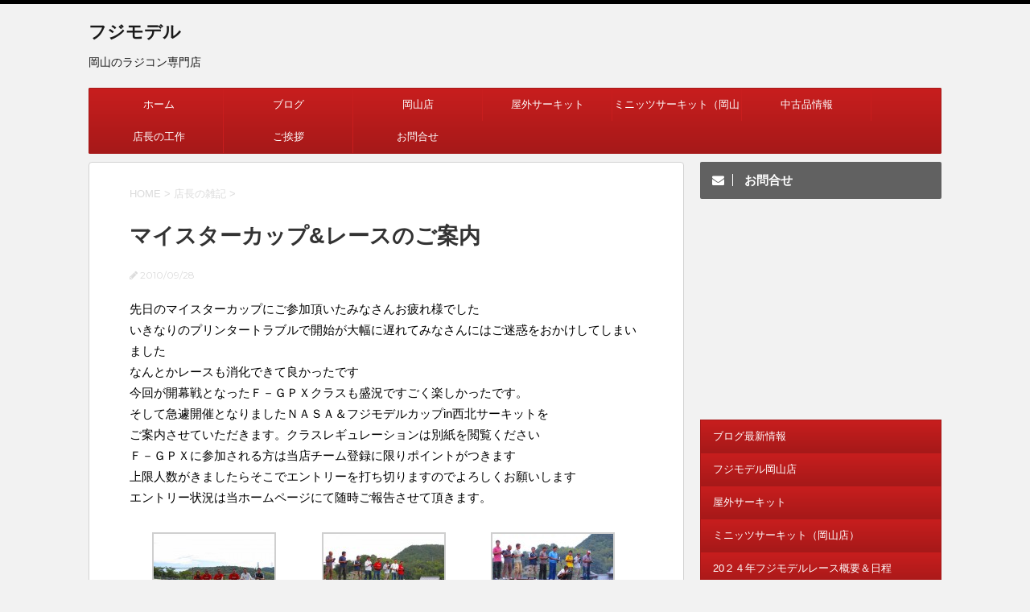

--- FILE ---
content_type: text/html; charset=UTF-8
request_url: http://fujimodel.com/2010/09/28/198/
body_size: 9904
content:
<!DOCTYPE html>
<!--[if lt IE 7]>
<html class="ie6" lang="ja"> <![endif]-->
<!--[if IE 7]>
<html class="i7" lang="ja"> <![endif]-->
<!--[if IE 8]>
<html class="ie" lang="ja"> <![endif]-->
<!--[if gt IE 8]><!-->
<html lang="ja">
	<!--<![endif]-->
	<head prefix="og: http://ogp.me/ns# fb: http://ogp.me/ns/fb# article: http://ogp.me/ns/article#">
		<meta charset="UTF-8" >
		<meta name="viewport" content="width=device-width,initial-scale=1.0,user-scalable=no">
		<meta name="format-detection" content="telephone=no" >
		
		
		<link rel="alternate" type="application/rss+xml" title="フジモデル RSS Feed" href="http://fujimodel.com/feed/" />
		<link rel="pingback" href="http://fujimodel.com/xmlrpc.php" >
		<link href='https://fonts.googleapis.com/css?family=Montserrat:400' rel='stylesheet' type='text/css'>
				<!--[if lt IE 9]>
		<script src="http://css3-mediaqueries-js.googlecode.com/svn/trunk/css3-mediaqueries.js"></script>
		<script src="http://fujimodel.com/wp-content/themes/stingerplus/js/html5shiv.js"></script>
		<![endif]-->
				<meta name='robots' content='max-image-preview:large' />
<title>マイスターカップ&#038;レースのご案内 - フジモデル</title>
<link rel='dns-prefetch' href='//ajax.googleapis.com' />
<link rel='dns-prefetch' href='//s.w.org' />
		<script type="text/javascript">
			window._wpemojiSettings = {"baseUrl":"https:\/\/s.w.org\/images\/core\/emoji\/13.1.0\/72x72\/","ext":".png","svgUrl":"https:\/\/s.w.org\/images\/core\/emoji\/13.1.0\/svg\/","svgExt":".svg","source":{"concatemoji":"http:\/\/fujimodel.com\/wp-includes\/js\/wp-emoji-release.min.js?ver=5.8.12"}};
			!function(e,a,t){var n,r,o,i=a.createElement("canvas"),p=i.getContext&&i.getContext("2d");function s(e,t){var a=String.fromCharCode;p.clearRect(0,0,i.width,i.height),p.fillText(a.apply(this,e),0,0);e=i.toDataURL();return p.clearRect(0,0,i.width,i.height),p.fillText(a.apply(this,t),0,0),e===i.toDataURL()}function c(e){var t=a.createElement("script");t.src=e,t.defer=t.type="text/javascript",a.getElementsByTagName("head")[0].appendChild(t)}for(o=Array("flag","emoji"),t.supports={everything:!0,everythingExceptFlag:!0},r=0;r<o.length;r++)t.supports[o[r]]=function(e){if(!p||!p.fillText)return!1;switch(p.textBaseline="top",p.font="600 32px Arial",e){case"flag":return s([127987,65039,8205,9895,65039],[127987,65039,8203,9895,65039])?!1:!s([55356,56826,55356,56819],[55356,56826,8203,55356,56819])&&!s([55356,57332,56128,56423,56128,56418,56128,56421,56128,56430,56128,56423,56128,56447],[55356,57332,8203,56128,56423,8203,56128,56418,8203,56128,56421,8203,56128,56430,8203,56128,56423,8203,56128,56447]);case"emoji":return!s([10084,65039,8205,55357,56613],[10084,65039,8203,55357,56613])}return!1}(o[r]),t.supports.everything=t.supports.everything&&t.supports[o[r]],"flag"!==o[r]&&(t.supports.everythingExceptFlag=t.supports.everythingExceptFlag&&t.supports[o[r]]);t.supports.everythingExceptFlag=t.supports.everythingExceptFlag&&!t.supports.flag,t.DOMReady=!1,t.readyCallback=function(){t.DOMReady=!0},t.supports.everything||(n=function(){t.readyCallback()},a.addEventListener?(a.addEventListener("DOMContentLoaded",n,!1),e.addEventListener("load",n,!1)):(e.attachEvent("onload",n),a.attachEvent("onreadystatechange",function(){"complete"===a.readyState&&t.readyCallback()})),(n=t.source||{}).concatemoji?c(n.concatemoji):n.wpemoji&&n.twemoji&&(c(n.twemoji),c(n.wpemoji)))}(window,document,window._wpemojiSettings);
		</script>
		<style type="text/css">
img.wp-smiley,
img.emoji {
	display: inline !important;
	border: none !important;
	box-shadow: none !important;
	height: 1em !important;
	width: 1em !important;
	margin: 0 .07em !important;
	vertical-align: -0.1em !important;
	background: none !important;
	padding: 0 !important;
}
</style>
	<link rel='stylesheet' id='wp-block-library-css'  href='http://fujimodel.com/wp-includes/css/dist/block-library/style.min.css?ver=5.8.12' type='text/css' media='all' />
<link rel='stylesheet' id='contact-form-7-css'  href='http://fujimodel.com/wp-content/plugins/contact-form-7/includes/css/styles.css?ver=5.4.2' type='text/css' media='all' />
<link rel='stylesheet' id='pc_google_analytics-frontend-css'  href='http://fujimodel.com/wp-content/plugins/pc-google-analytics/assets/css/frontend.css?ver=1.0.0' type='text/css' media='all' />
<link rel='stylesheet' id='parent-style-css'  href='http://fujimodel.com/wp-content/themes/stingerplus/style.css?ver=5.8.12' type='text/css' media='all' />
<link rel='stylesheet' id='normalize-css'  href='http://fujimodel.com/wp-content/themes/stingerplus/css/normalize.css?ver=1.5.9' type='text/css' media='all' />
<link rel='stylesheet' id='font-awesome-css'  href='//maxcdn.bootstrapcdn.com/font-awesome/4.5.0/css/font-awesome.min.css?ver=4.5.0' type='text/css' media='all' />
<link rel='stylesheet' id='style-css'  href='http://fujimodel.com/wp-content/themes/stingerplus_child/style.css?ver=5.8.12' type='text/css' media='all' />
<script type='text/javascript' src='//ajax.googleapis.com/ajax/libs/jquery/1.11.3/jquery.min.js?ver=1.11.3' id='jquery-js'></script>
<script type='text/javascript' src='http://fujimodel.com/wp-content/plugins/pc-google-analytics/assets/js/frontend.min.js?ver=1.0.0' id='pc_google_analytics-frontend-js'></script>
<link rel="https://api.w.org/" href="http://fujimodel.com/wp-json/" /><link rel="alternate" type="application/json" href="http://fujimodel.com/wp-json/wp/v2/posts/198" /><link rel="canonical" href="http://fujimodel.com/2010/09/28/198/" />
<link rel='shortlink' href='http://fujimodel.com/?p=198' />
<link rel="alternate" type="application/json+oembed" href="http://fujimodel.com/wp-json/oembed/1.0/embed?url=http%3A%2F%2Ffujimodel.com%2F2010%2F09%2F28%2F198%2F" />
<link rel="alternate" type="text/xml+oembed" href="http://fujimodel.com/wp-json/oembed/1.0/embed?url=http%3A%2F%2Ffujimodel.com%2F2010%2F09%2F28%2F198%2F&#038;format=xml" />
	<script>
		(function(i,s,o,g,r,a,m){i['GoogleAnalyticsObject']=r;i[r]=i[r]||function(){
		(i[r].q=i[r].q||[]).push(arguments)},i[r].l=1*new Date();a=s.createElement(o),
		m=s.getElementsByTagName(o)[0];a.async=1;a.src=g;m.parentNode.insertBefore(a,m)
		})(window,document,'script','//www.google-analytics.com/analytics.js','ga');
		
		ga('create', 'UA-81625546-1', 'auto');
		ga('send', 'pageview');
		
		</script>
<meta name="robots" content="index, follow" />

		<style type="text/css">
			/*グループ1
			------------------------------------------------------------*/
			/*サイト上部のボーダー色*/
												body {
						border-top: 5px solid #000000;	
					}
								


			/*サイトの背景色*/
			#wrapper {
						
			}

			/*メインコンテンツのテキスト色*/
			.post > *{
				color: ;				
			}
			input,textarea {
				color:#000;
			}

			/*メインコンテンツのリンク色*/

			a,.no-thumbitiran h3 a,.no-thumbitiran h5 a {
				color: ;				
			}

			a:hover {
				color: ;				
			}

			/*サイドのテキスト色*/
			#side aside > *,#side aside .kanren .clearfix dd h5 a{
				color: ;				
			}

			/*メインコンテンツの背景色*/
			main {
				background: #ffffff;				
			}


			/*メイン背景色の透過*/

			
			
			/*ブログタイトル*/

			header .sitename a {
				color: #1a1a1a;
			}

			/* メニュー */
			nav li a {
				color: #1a1a1a;
			}


			/*ページトップ*/
			#page-top a {
								background: #a61919;
			}

			/*キャプション */

			header h1 {
				color: #1a1a1a;
			}

			header .descr {
				color: #1a1a1a;
			}

			/* アコーディオン */
			#s-navi dt.trigger .op {
				background: #a61919;
				color: #c81e1e;
			}

			.acordion_tree li a {
				color: #1a1a1a;
			}

			/* サイド見出し */
			aside h4 {
				color: #1a1a1a;
			}

			/* フッター文字 */
			#footer, #footer .copy, #footer .rcopy, #footer .copy a, #footer .rcopy a {
				color: #1a1a1a;
			}

			/* スマホメニュー文字 */
			.acordion_tree ul.menu li a, .acordion_tree ul.menu li {
				color: #000;
			}

			.acordion_tree ul.menu li {
				border-bottom-color: #000;
}


			/*グループ2
			------------------------------------------------------------*/
			/*Webフォント*/
			
			
			
			
			
			/* 投稿日時・ぱんくず・タグ */
			#breadcrumb, #breadcrumb div a, div#breadcrumb a, .blogbox p, .tagst {
				color: #dbdbdb;
			}

			/* 記事タイトル */
			.entry-title {
				color: #333;
						}

			/* 中見出し */


			h2 {
									background: #fce9e9;
				
				color: #1a1a1a;
									border-top:2px solid #a61919;

					border-bottom:1px solid #a61919;
				
			}


			
			/*小見出し*/
			.post h3:not(.rankh3) {

							color: #a61919;
				border-bottom-color: #a61919;
									background-color: transparent;
				
						}

			.post h4 {
				color: #000;
								background-color: #fce9e9;
							}


			/* サイド見出し */
			aside h4,#side aside h4 {
				color: #a61919;
			}

			/* タグクラウド */
			.tagcloud a {
				border-color: #a61919;
    				color: #a61919;
			}

			/* NEW ENTRY & 関連記事 */
			.post h4.point,.n-entry-t  {
				border-bottom-color:#a61919;
			}
			.post h4 .point-in,.n-entry {
				background-color: #a61919;
				color:#fff;
			}

			/* カテゴリ */
			.catname {
				background:#fce9e9;
			}

			.post .st-catgroup a {
				color:#000;
}


			/*グループ4
			------------------------------------------------------------*/
			/* RSSボタン */
			.rssbox a {
				background-color: #a61919;
			}

			/* SNSボタン */
			
			
			.inyoumodoki, .post blockquote {
   				background-color: #f3f3f3;
    				border-left-color: #f3f3f3;
			}

			/*フリーボックスウィジェット
			------------------------------------------------------------*/
			/* ボックス */
			.freebox {
				border-top-color:#c81e1e;
				background:#fce9e9;
			}
			/* 見出し */
			.p-entry-f {
				background:#c81e1e;
				color:#fff;
			}
			/* エリア内テキスト */
			
			/*お知らせ
			------------------------------------------------------------*/
			/*お知らせバーの背景色*/
			#topnews-box div.rss-bar {
							border-color: #a61919;
						}

			#topnews-box div.rss-bar {
				color: #a61919;

				/*Other Browser*/
				background: ;
				/*For Old WebKit*/
				background: -webkit-linear-gradient(
				 0%,
				 100%
				);
				/*For Modern Browser*/
				background: linear-gradient(
				 0%,
				 100%
				);

			
			}

			/*お知らせ日付の文字色*/
			#topnews-box dt {
				color: #c81e1e;
			}
			#topnews-box div dl dd a {
				color: #000;
			}
			#topnews-box dd {
				border-bottom-color:  #000;
			}

			/*固定ページサイドメニュー
			------------------------------------------------------------*/
			/*背景色*/

			#sidebg {
				background:#ffffff;
			}

			/*liタグの階層*/
			#side aside .st-pagelists ul li:not(.sub-menu) {
									border-top-color: #a61919;
				
									border-left-color: #a61919;
					border-right-color: #a61919;
							}

			#side aside .st-pagelists ul .sub-menu li {
				border:none;
			}

			#side aside .st-pagelists ul li:last-child {
									border-bottom: 1px solid #a61919;
							}

			#side aside .st-pagelists ul .sub-menu li:first-child {
									border-top: 1px solid #a61919;
				
			}

			#side aside .st-pagelists ul li li:last-child {
				border:none;
			}

			#side aside .st-pagelists ul .sub-menu .sub-menu li {
				border:none;
			}

			#side aside .st-pagelists ul li a {
				color: #fff;


			
				/*Other Browser*/
				background: #a61919;
				/*For Old WebKit*/
				background: -webkit-linear-gradient(
				#c81e1e 0%,
				#a61919 100%
				);
				/*For Modern Browser*/
				background: linear-gradient(
				#c81e1e 0%,
				#a61919 100%
				);

			
			}

			#side aside .st-pagelists .sub-menu a {
				border-bottom-color: #c81e1e;

				color: #a61919;
			}

			#side aside .st-pagelists .sub-menu li .sub-menu a,
			#side aside .st-pagelists .sub-menu li .sub-menu .sub-menu li a {
			color: #a61919;
			}

			/*Webアイコン*/
			
			
			/*追加カラー
			------------------------------------------------------------*/
			/*フッター*/
			footer > *,footer a{
						}


			footer .footermenust li {
				border-right-color: !important;
			}

			/*任意の人気記事
			------------------------------------------------------------*/

			.post .p-entry, #side .p-entry, .home-post .p-entry {
				background:#c81e1e;
				color:#fff;
			}

			.pop-box,.nowhits .pop-box, .nowhits-eye .pop-box {
				border-top-color:#c81e1e;
				background:#fce9e9;
			}

			.kanren.pop-box .clearfix dd h5 a, .kanren.pop-box .clearfix dd p {
				color: ;
}
							.poprank-no2{
					background:#c81e1e;
					color:#fff!important;
			}
				.poprank-no{
					background:#c81e1e;
					color:#fff;
			}
			

			/*ウィジェット問合せボタン*/

			.st-formbtn{
				background:#616161;
			}

			.st-formbtn .fa {
				border-right-color:#fff;
			}
			
			a.st-formbtnlink {
				color:#fff;
			}


			/*ウィジェットオリジナルボタン*/

			.st-formbtn.st-originalbtn{
				background:#616161;
			}

			.st-formbtn.st-originalbtn .fa {
				border-right-color:#fff;
			}
			
			a.st-formbtnlink.st-originallink {
				color:#fff;
			}

			/*コンタクトフォーム7送信ボタン*/
			.wpcf7-submit{
				background:#f3f3f3;
				color:#000;
			}

			/*media Queries タブレットサイズ
			----------------------------------------------------*/
			@media only screen and (min-width: 600px) {

				/*追加カラー
				------------------------------------------------------------*/
				/*フッター*/
				footer{
					margin:0 -20px;
				}
			}

			/*media Queries PCサイズ
			----------------------------------------------------*/
			@media only screen and (min-width: 960px) {
				/*メインコンテンツのボーダー*/
								main {
					border:1px solid #d3d3d3;
				}
				


				nav.smanone {
									border-top-color: #a61919;
					border-bottom-color: #a61919;
				
									border-left-color: #a61919;
					border-right-color: #a61919;
				


				
					/*Other Browser*/
					background: #a61919;
					/*For Old WebKit*/
					background: -webkit-linear-gradient(
					#c81e1e 0%,
					#a61919 100%
					);
					/*For Modern Browser*/
					background: linear-gradient(
					#c81e1e 0%,
					#a61919 100%
					);

								
				}

				header .smanone ul.menu li{
									border-right-color:#c81e1e;
								}

				header .smanone ul.menu li {
					border-right-color: #c81e1e;
				}

				header .smanone ul.menu li a {
					color: #fff;

				}

				header .smanone ul.menu li li a{
					background: #c81e1e;
					border-top-color: #a61919;

				}

				/*ヘッダーウィジェット*/

				header .textwidget{
					background:;
					color:#000;
				}

				/*ヘッダーの電話番号とリンク色*/

				.head-telno a, #header-r .footermenust a {
					color:#000;
				}

				#header-r .footermenust li {
					border-right-color: #000;
				}

				/*トップ用おすすめタイトル*/
				.nowhits .pop-box {
					border-top-color:#c81e1e;
				}



			}
		</style>

		<style type="text/css">.recentcomments a{display:inline !important;padding:0 !important;margin:0 !important;}</style>				<!-- /OGP -->
	</head>
	<body class="post-template-default single single-post postid-198 single-format-standard" >
	
		<div id="wrapper" class="">
			<header id="">
			<div class="clearfix" id="headbox">
			<!-- アコーディオン -->
			<nav id="s-navi" class="pcnone">
				<dl class="acordion">

					<dt class="trigger">
					<p><span class="op"><i class="fa fa-bars"></i></span></p>
					</dt>
					<dd class="acordion_tree">
												<div class="menu-%e3%83%a1%e3%83%8b%e3%83%a5%e3%83%bc%e3%83%90%e3%83%bc-container"><ul id="menu-%e3%83%a1%e3%83%8b%e3%83%a5%e3%83%bc%e3%83%90%e3%83%bc" class="menu"><li id="menu-item-13794" class="menu-item menu-item-type-post_type menu-item-object-page menu-item-home menu-item-13794"><a href="http://fujimodel.com/">ホーム</a></li>
<li id="menu-item-14722" class="menu-item menu-item-type-post_type menu-item-object-page current_page_parent menu-item-14722"><a href="http://fujimodel.com/http-fujimodel-com/">ブログ</a></li>
<li id="menu-item-13791" class="menu-item menu-item-type-post_type menu-item-object-page menu-item-13791"><a href="http://fujimodel.com/shop_okayama/">岡山店</a></li>
<li id="menu-item-13792" class="menu-item menu-item-type-post_type menu-item-object-page menu-item-13792"><a href="http://fujimodel.com/circuit/">屋外サーキット</a></li>
<li id="menu-item-13789" class="menu-item menu-item-type-post_type menu-item-object-page menu-item-13789"><a href="http://fujimodel.com/miniz_circuit/">ミニッツサーキット（岡山店）</a></li>
<li id="menu-item-14896" class="menu-item menu-item-type-custom menu-item-object-custom menu-item-14896"><a href="http://fujimodel.com/used/">中古品情報</a></li>
<li id="menu-item-14897" class="menu-item menu-item-type-custom menu-item-object-custom menu-item-14897"><a href="http://fujimodel.com/kousaku/">店長の工作</a></li>
<li id="menu-item-13793" class="menu-item menu-item-type-post_type menu-item-object-page menu-item-13793"><a href="http://fujimodel.com/message/">ご挨拶</a></li>
<li id="menu-item-14953" class="menu-item menu-item-type-post_type menu-item-object-page menu-item-14953"><a href="http://fujimodel.com/%e3%81%8a%e5%95%8f%e5%90%88%e3%81%9b/">お問合せ</a></li>
</ul></div>						<div class="clear"></div>
					</dd>
				</dl>
			</nav>
			<!-- /アコーディオン -->
			<div id="header-l">
				<!-- ロゴ又はブログ名 -->
				<p class="sitename"><a href="http://fujimodel.com/">
													フジモデル											</a></p>
				<!-- キャプション -->
									<p class="descr">
						岡山のラジコン専門店					</p>
				
			</div><!-- /#header-l -->
			<div id="header-r" class="smanone">
								
			</div><!-- /#header-r -->
			</div><!-- /#clearfix -->

				
<div id="gazou-wide">
	<nav class="smanone clearfix"><ul id="menu-%e3%83%a1%e3%83%8b%e3%83%a5%e3%83%bc%e3%83%90%e3%83%bc-1" class="menu"><li class="menu-item menu-item-type-post_type menu-item-object-page menu-item-home menu-item-13794"><a href="http://fujimodel.com/">ホーム</a></li>
<li class="menu-item menu-item-type-post_type menu-item-object-page current_page_parent menu-item-14722"><a href="http://fujimodel.com/http-fujimodel-com/">ブログ</a></li>
<li class="menu-item menu-item-type-post_type menu-item-object-page menu-item-13791"><a href="http://fujimodel.com/shop_okayama/">岡山店</a></li>
<li class="menu-item menu-item-type-post_type menu-item-object-page menu-item-13792"><a href="http://fujimodel.com/circuit/">屋外サーキット</a></li>
<li class="menu-item menu-item-type-post_type menu-item-object-page menu-item-13789"><a href="http://fujimodel.com/miniz_circuit/">ミニッツサーキット（岡山店）</a></li>
<li class="menu-item menu-item-type-custom menu-item-object-custom menu-item-14896"><a href="http://fujimodel.com/used/">中古品情報</a></li>
<li class="menu-item menu-item-type-custom menu-item-object-custom menu-item-14897"><a href="http://fujimodel.com/kousaku/">店長の工作</a></li>
<li class="menu-item menu-item-type-post_type menu-item-object-page menu-item-13793"><a href="http://fujimodel.com/message/">ご挨拶</a></li>
<li class="menu-item menu-item-type-post_type menu-item-object-page menu-item-14953"><a href="http://fujimodel.com/%e3%81%8a%e5%95%8f%e5%90%88%e3%81%9b/">お問合せ</a></li>
</ul></nav>




</div>

			</header>
<div id="content" class="clearfix">
	<div id="contentInner">

		<main >
			<article>
				<div id="post-198" class="post">

		
	<!--ぱんくず -->
					<div id="breadcrumb">
						<div itemscope itemtype="http://data-vocabulary.org/Breadcrumb">
							<a href="http://fujimodel.com" itemprop="url"> <span itemprop="title">HOME</span>
							</a> &gt; </div>
																																					<div itemscope itemtype="http://data-vocabulary.org/Breadcrumb">
								<a href="http://fujimodel.com/category/other/" itemprop="url">
									<span itemprop="title">店長の雑記</span> </a> &gt; </div>
						
					</div>
					<!--/ ぱんくず -->

					<!--ループ開始 -->
										
										

					<h1 class="entry-title">マイスターカップ&#038;レースのご案内</h1>

					<div class="blogbox ">
						<p><span class="kdate"><i class="fa fa-pencil" aria-hidden="true"></i>
             					<time class="entry-date date updated" datetime="2010-09-28T18:05:11+09:00">
							2010/09/28						</time>
												</span></p>
					</div>

					<div class="mainbox">

						<p>先日のマイスターカップにご参加頂いたみなさんお疲れ様でした<br />
いきなりのプリンタートラブルで開始が大幅に遅れてみなさんにはご迷惑をおかけしてしまいました<br />
なんとかレースも消化できて良かったです<br />
今回が開幕戦となったＦ－ＧＰＸクラスも盛況ですごく楽しかったです。<br />
そして急遽開催となりましたＮＡＳＡ＆フジモデルカップin西北サーキットを<br />
ご案内させていただきます。クラスレギュレーションは別紙を閲覧ください<br />
Ｆ－ＧＰＸに参加される方は当店チーム登録に限りポイントがつきます<br />
上限人数がきましたらそこでエントリーを打ち切りますのでよろしくお願いします<br />
エントリー状況は当ホームページにて随時ご報告させて頂きます。
		<style type="text/css">
			#gallery-1 {
				margin: auto;
			}
			#gallery-1 .gallery-item {
				float: left;
				margin-top: 10px;
				text-align: center;
				width: 33%;
			}
			#gallery-1 img {
				border: 2px solid #cfcfcf;
			}
			#gallery-1 .gallery-caption {
				margin-left: 0;
			}
			/* see gallery_shortcode() in wp-includes/media.php */
		</style>
		<div id='gallery-1' class='gallery galleryid-198 gallery-columns-3 gallery-size-thumbnail'><dl class='gallery-item'>
			<dt class='gallery-icon landscape'>
				<a href='http://fujimodel.com/2010/09/28/198/img_1069s/'><img width="150" height="150" src="http://fujimodel.com/wp-content/uploads/IMG_1069s--150x150.jpg" class="attachment-thumbnail size-thumbnail" alt="" loading="lazy" /></a>
			</dt></dl><dl class='gallery-item'>
			<dt class='gallery-icon landscape'>
				<a href='http://fujimodel.com/2010/09/28/198/img_1070s/'><img width="150" height="150" src="http://fujimodel.com/wp-content/uploads/IMG_1070s--150x150.jpg" class="attachment-thumbnail size-thumbnail" alt="" loading="lazy" /></a>
			</dt></dl><dl class='gallery-item'>
			<dt class='gallery-icon landscape'>
				<a href='http://fujimodel.com/2010/09/28/198/img_1076s/'><img width="150" height="150" src="http://fujimodel.com/wp-content/uploads/IMG_1076s--150x150.jpg" class="attachment-thumbnail size-thumbnail" alt="" loading="lazy" /></a>
			</dt></dl><br style="clear: both" /><dl class='gallery-item'>
			<dt class='gallery-icon portrait'>
				<a href='http://fujimodel.com/2010/09/28/198/img077s/'><img width="150" height="150" src="http://fujimodel.com/wp-content/uploads/img077s--150x150.jpg" class="attachment-thumbnail size-thumbnail" alt="" loading="lazy" /></a>
			</dt></dl>
			<br style='clear: both' />
		</div>
</p>
                        
						
						
						<p class="tagst">
							<i class="fa fa-folder-open-o" aria-hidden="true"></i>-<a href="http://fujimodel.com/category/other/" rel="category tag">店長の雑記</a><br/>
													</p>

					</div><!-- .mainboxここまで -->
	
												
					
					<aside>
						<!-- 広告枠 -->
						<div class="adbox">
							
						<div class="textwidget"><script async src="//pagead2.googlesyndication.com/pagead/js/adsbygoogle.js"></script>
<!-- フジも336 -->
<ins class="adsbygoogle"
     style="display:inline-block;width:336px;height:280px"
     data-ad-client="ca-pub-3435204213730232"
     data-ad-slot="2894112774"></ins>
<script>
(adsbygoogle = window.adsbygoogle || []).push({});
</script></div>
			
															<div style="padding-top:10px;">
									
						<div class="textwidget"><script async src="//pagead2.googlesyndication.com/pagead/js/adsbygoogle.js"></script>
<!-- フジも336 -->
<ins class="adsbygoogle"
     style="display:inline-block;width:336px;height:280px"
     data-ad-client="ca-pub-3435204213730232"
     data-ad-slot="2894112774"></ins>
<script>
(adsbygoogle = window.adsbygoogle || []).push({});
</script></div>
			
								</div>
													</div>
						<!-- /広告枠 -->

						<p class="author">
												</p>

												<!--ループ終了-->
													<hr class="hrcss" />
<div id="comments">
     	<div id="respond" class="comment-respond">
		<h3 id="reply-title" class="comment-reply-title">Message <small><a rel="nofollow" id="cancel-comment-reply-link" href="/2010/09/28/198/#respond" style="display:none;">コメントをキャンセル</a></small></h3><form action="http://fujimodel.com/wp-comments-post.php" method="post" id="commentform" class="comment-form"><p class="comment-notes"><span id="email-notes">メールアドレスが公開されることはありません。</span> <span class="required">*</span> が付いている欄は必須項目です</p><p class="comment-form-comment"><label for="comment">コメント</label> <textarea id="comment" name="comment" cols="45" rows="8" maxlength="65525" required="required"></textarea></p><p class="comment-form-author"><label for="author">名前 <span class="required">*</span></label> <input id="author" name="author" type="text" value="" size="30" maxlength="245" required='required' /></p>
<p class="comment-form-email"><label for="email">メール <span class="required">*</span></label> <input id="email" name="email" type="text" value="" size="30" maxlength="100" aria-describedby="email-notes" required='required' /></p>
<p class="comment-form-url"><label for="url">サイト</label> <input id="url" name="url" type="text" value="" size="30" maxlength="200" /></p>
<p class="comment-form-cookies-consent"><input id="wp-comment-cookies-consent" name="wp-comment-cookies-consent" type="checkbox" value="yes" /> <label for="wp-comment-cookies-consent">次回のコメントで使用するためブラウザーに自分の名前、メールアドレス、サイトを保存する。</label></p>
<p class="form-submit"><input name="submit" type="submit" id="submit" class="submit" value="Submit Comment" /> <input type='hidden' name='comment_post_ID' value='198' id='comment_post_ID' />
<input type='hidden' name='comment_parent' id='comment_parent' value='0' />
</p><p style="display: none;"><input type="hidden" id="akismet_comment_nonce" name="akismet_comment_nonce" value="048137b1a5" /></p><input type="hidden" id="ak_js" name="ak_js" value="178"/><textarea name="ak_hp_textarea" cols="45" rows="8" maxlength="100" style="display: none !important;"></textarea></form>	</div><!-- #respond -->
	</div>

<!-- END singer -->
												<!--関連記事-->
						
						<!--ページナビ-->
						<div class="p-navi clearfix">
							<dl>
																	<dt>PREV</dt>
									<dd>
										<a href="http://fujimodel.com/2010/09/20/196/">レースのエントリー</a>
									</dd>
																									<dt>NEXT</dt>
									<dd>
										<a href="http://fujimodel.com/2010/09/30/204/">NASA&フジモデルカップエントリー状況</a>
									</dd>
															</dl>
						</div>
					</aside>

				</div>
				<!--/post-->
			</article>
		</main>
	</div>
	<!-- /#contentInner -->
	<div id="side">
	<aside>

					<div class="side-topad">
				<div class="ad"><a class="st-formbtnlink" href="http://fujimodel.com/%e3%81%8a%e5%95%8f%e5%90%88%e3%81%9b/"><p class="st-formbtn"><i class="fa fa-envelope" aria-hidden="true"></i> <span class="originalbtn-bold">お問合せ</span></p></a> </div><div class="ad">			<div class="textwidget"><script async src="//pagead2.googlesyndication.com/pagead/js/adsbygoogle.js"></script>
<!-- rcdb-300ｘ250 -->
<ins class="adsbygoogle"
     style="display:inline-block;width:300px;height:250px"
     data-ad-client="ca-pub-3435204213730232"
     data-ad-slot="7389261179"></ins>
<script>
(adsbygoogle = window.adsbygoogle || []).push({});
</script></div>
		</div><div class="ad"><div id="sidebg"><div class="st-pagelists"><ul id="menu-%e3%82%b5%e3%82%a4%e3%83%89%e3%83%90%e3%83%bc" class=""><li id="menu-item-14843" class="menu-item menu-item-type-post_type menu-item-object-page current_page_parent menu-item-14843"><a href="http://fujimodel.com/http-fujimodel-com/">ブログ最新情報</a></li>
<li id="menu-item-14846" class="menu-item menu-item-type-post_type menu-item-object-page menu-item-14846"><a href="http://fujimodel.com/shop_okayama/">フジモデル岡山店</a></li>
<li id="menu-item-14847" class="menu-item menu-item-type-post_type menu-item-object-page menu-item-14847"><a href="http://fujimodel.com/circuit/">屋外サーキット</a></li>
<li id="menu-item-14844" class="menu-item menu-item-type-post_type menu-item-object-page menu-item-14844"><a href="http://fujimodel.com/miniz_circuit/">ミニッツサーキット（岡山店）</a></li>
<li id="menu-item-14850" class="menu-item menu-item-type-post_type menu-item-object-page menu-item-14850"><a href="http://fujimodel.com/2010pointrank/">20２４年フジモデルレース概要＆日程</a></li>
<li id="menu-item-14898" class="menu-item menu-item-type-custom menu-item-object-custom menu-item-14898"><a href="http://fujimodel.com/used/">中古品情報</a></li>
<li id="menu-item-14899" class="menu-item menu-item-type-custom menu-item-object-custom menu-item-14899"><a href="http://fujimodel.com/kousaku/">店長の工作</a></li>
<li id="menu-item-14848" class="menu-item menu-item-type-post_type menu-item-object-page menu-item-14848"><a href="http://fujimodel.com/message/">ご挨拶</a></li>
</ul></div></div></div><div class="ad"><a class="st-formbtnlink st-originallink" href="http://rc-db.com"><p class="st-formbtn st-originalbtn"><i class="fa fa-pencil-square-o" aria-hidden="true"></i><span class="originalbtn-bold">RCサーキット検索サイト</span></p></a> </div><div class="ad"><a class="st-formbtnlink st-originallink" href="http://okaraa.com"><p class="st-formbtn st-originalbtn"><i class="fa fa-pencil-square-o" aria-hidden="true"></i><span class="originalbtn-bold">岡山のラーメン屋検索サイト</span></p></a> </div><div class="ad"><h4 class="widget_title menu-item">最近のコメント</h4><ul id="recentcomments"><li class="recentcomments"><a href="http://fujimodel.com/2025/08/07/58292/comment-page-1/#comment-65421">タミヤMB０１ミニクーパー予約開始</a> に <span class="comment-author-link">田口久司</span> より</li><li class="recentcomments"><a href="http://fujimodel.com/2025/08/07/58292/comment-page-1/#comment-65420">タミヤMB０１ミニクーパー予約開始</a> に <span class="comment-author-link"><a href='http://fujimodel.com/' rel='external nofollow ugc' class='url'>masakazu</a></span> より</li><li class="recentcomments"><a href="http://fujimodel.com/2025/08/07/58292/comment-page-1/#comment-65419">タミヤMB０１ミニクーパー予約開始</a> に <span class="comment-author-link">田口　久司</span> より</li><li class="recentcomments"><a href="http://fujimodel.com/2025/08/07/58292/comment-page-1/#comment-65418">タミヤMB０１ミニクーパー予約開始</a> に <span class="comment-author-link">田口　久司</span> より</li><li class="recentcomments"><a href="http://fujimodel.com/2025/06/13/57652/comment-page-1/#comment-65415">タミヤのラリー仕様完成</a> に <span class="comment-author-link">妹尾</span> より</li></ul></div>			</div>
		
					<h4 class="menu_underh2">NEW ENTRY</h4><div class="kanren ">
							<dl class="clearfix">
				<dt><a href="http://fujimodel.com/2026/01/20/60701/">
													<img width="150" height="150" src="http://fujimodel.com/wp-content/uploads/20260120_105923-150x150.jpg" class="attachment-thumbnail size-thumbnail wp-post-image" alt="" loading="lazy" srcset="http://fujimodel.com/wp-content/uploads/20260120_105923-150x150.jpg 150w, http://fujimodel.com/wp-content/uploads/20260120_105923-100x100.jpg 100w" sizes="(max-width: 150px) 100vw, 150px" />											</a></dt>
				<dd>
					<h5><a href="http://fujimodel.com/2026/01/20/60701/">
							ミニッツのメンテナンス						</a></h5>

					<div class="smanone2">
						<p>おはようございますｍ（＿　＿）ｍ 今日はまず朝一番できんちゃんの健診に奥さんと行 ... </p>
					</div>
				</dd>
			</dl>
					<dl class="clearfix">
				<dt><a href="http://fujimodel.com/2026/01/19/60689/">
													<img width="150" height="150" src="http://fujimodel.com/wp-content/uploads/20260119_113244-150x150.jpg" class="attachment-thumbnail size-thumbnail wp-post-image" alt="" loading="lazy" srcset="http://fujimodel.com/wp-content/uploads/20260119_113244-150x150.jpg 150w, http://fujimodel.com/wp-content/uploads/20260119_113244-100x100.jpg 100w" sizes="(max-width: 150px) 100vw, 150px" />											</a></dt>
				<dd>
					<h5><a href="http://fujimodel.com/2026/01/19/60689/">
							すっかり元気になったきんちゃん						</a></h5>

					<div class="smanone2">
						<p>おはようございますｍ（＿　＿）ｍ 先々週に病院に連れて行ってからは日増しに元気に ... </p>
					</div>
				</dd>
			</dl>
					<dl class="clearfix">
				<dt><a href="http://fujimodel.com/2026/01/18/60683/">
													<img width="150" height="150" src="http://fujimodel.com/wp-content/uploads/20260118_113336-150x150.jpg" class="attachment-thumbnail size-thumbnail wp-post-image" alt="" loading="lazy" srcset="http://fujimodel.com/wp-content/uploads/20260118_113336-150x150.jpg 150w, http://fujimodel.com/wp-content/uploads/20260118_113336-100x100.jpg 100w" sizes="(max-width: 150px) 100vw, 150px" />											</a></dt>
				<dd>
					<h5><a href="http://fujimodel.com/2026/01/18/60683/">
							ラジコンカーの在庫						</a></h5>

					<div class="smanone2">
						<p>こんにちはｍ（＿　＿）ｍ 最近は電話などで在庫の確認問い合わせが多いので おおま ... </p>
					</div>
				</dd>
			</dl>
					<dl class="clearfix">
				<dt><a href="http://fujimodel.com/2026/01/18/60678/">
													<img width="150" height="150" src="http://fujimodel.com/wp-content/uploads/20260117_195944-150x150.jpg" class="attachment-thumbnail size-thumbnail wp-post-image" alt="" loading="lazy" srcset="http://fujimodel.com/wp-content/uploads/20260117_195944-150x150.jpg 150w, http://fujimodel.com/wp-content/uploads/20260117_195944-100x100.jpg 100w" sizes="(max-width: 150px) 100vw, 150px" />											</a></dt>
				<dd>
					<h5><a href="http://fujimodel.com/2026/01/18/60678/">
							今日も暖かい						</a></h5>

					<div class="smanone2">
						<p>おはようございますｍ（＿　＿）ｍ 今日も暖かくて絶好の外ラジ日和ですね 何名かは ... </p>
					</div>
				</dd>
			</dl>
					<dl class="clearfix">
				<dt><a href="http://fujimodel.com/2026/01/17/60666/">
													<img width="150" height="150" src="http://fujimodel.com/wp-content/uploads/20260117_140911-150x150.jpg" class="attachment-thumbnail size-thumbnail wp-post-image" alt="" loading="lazy" srcset="http://fujimodel.com/wp-content/uploads/20260117_140911-150x150.jpg 150w, http://fujimodel.com/wp-content/uploads/20260117_140911-100x100.jpg 100w" sizes="(max-width: 150px) 100vw, 150px" />											</a></dt>
				<dd>
					<h5><a href="http://fujimodel.com/2026/01/17/60666/">
							今年のレース用シャーシ						</a></h5>

					<div class="smanone2">
						<p>こんにちはｍ（＿　＿）ｍ 今日はお天気も良いので、外ラジに皆さん行かれるのかと思 ... </p>
					</div>
				</dd>
			</dl>
				</div>		
		<div id="mybox">
								</div>

		<div id="scrollad">
						<!--ここにgoogleアドセンスコードを貼ると規約違反になるので注意して下さい-->
			
		</div>
	</aside>
</div>
<!-- /#side -->
</div>
<!--/#content -->
<footer id="footer">
<div class="footermenubox clearfix "><ul id="menu-%e3%83%a1%e3%83%8b%e3%83%a5%e3%83%bc%e3%83%90%e3%83%bc-2" class="footermenust"><li class="menu-item menu-item-type-post_type menu-item-object-page menu-item-home menu-item-13794"><a href="http://fujimodel.com/">ホーム</a></li>
<li class="menu-item menu-item-type-post_type menu-item-object-page current_page_parent menu-item-14722"><a href="http://fujimodel.com/http-fujimodel-com/">ブログ</a></li>
<li class="menu-item menu-item-type-post_type menu-item-object-page menu-item-13791"><a href="http://fujimodel.com/shop_okayama/">岡山店</a></li>
<li class="menu-item menu-item-type-post_type menu-item-object-page menu-item-13792"><a href="http://fujimodel.com/circuit/">屋外サーキット</a></li>
<li class="menu-item menu-item-type-post_type menu-item-object-page menu-item-13789"><a href="http://fujimodel.com/miniz_circuit/">ミニッツサーキット（岡山店）</a></li>
<li class="menu-item menu-item-type-custom menu-item-object-custom menu-item-14896"><a href="http://fujimodel.com/used/">中古品情報</a></li>
<li class="menu-item menu-item-type-custom menu-item-object-custom menu-item-14897"><a href="http://fujimodel.com/kousaku/">店長の工作</a></li>
<li class="menu-item menu-item-type-post_type menu-item-object-page menu-item-13793"><a href="http://fujimodel.com/message/">ご挨拶</a></li>
<li class="menu-item menu-item-type-post_type menu-item-object-page menu-item-14953"><a href="http://fujimodel.com/%e3%81%8a%e5%95%8f%e5%90%88%e3%81%9b/">お問合せ</a></li>
</ul></div>
	<!-- フッターのメインコンテンツ -->
	<h3>
						  マイスターカップ&レースのご案内				</h3>

	<p>
		<a href="http://fujimodel.com/">岡山のラジコン専門店</a>
	</p>
		


	<p class="copy">Copyright&copy;
		フジモデル		,
		2026		All Rights Reserved.</p>
</footer>
</div>
<!-- /#wrapper -->
<!-- ページトップへ戻る -->
<div id="page-top"><a href="#wrapper" class="fa fa-angle-up"></a></div>
<!-- ページトップへ戻る　終わり -->
	
<script type='text/javascript' src='http://fujimodel.com/wp-includes/js/comment-reply.min.js?ver=5.8.12' id='comment-reply-js'></script>
<script type='text/javascript' src='http://fujimodel.com/wp-includes/js/dist/vendor/regenerator-runtime.min.js?ver=0.13.7' id='regenerator-runtime-js'></script>
<script type='text/javascript' src='http://fujimodel.com/wp-includes/js/dist/vendor/wp-polyfill.min.js?ver=3.15.0' id='wp-polyfill-js'></script>
<script type='text/javascript' id='contact-form-7-js-extra'>
/* <![CDATA[ */
var wpcf7 = {"api":{"root":"http:\/\/fujimodel.com\/wp-json\/","namespace":"contact-form-7\/v1"}};
/* ]]> */
</script>
<script type='text/javascript' src='http://fujimodel.com/wp-content/plugins/contact-form-7/includes/js/index.js?ver=5.4.2' id='contact-form-7-js'></script>
<script type='text/javascript' src='http://fujimodel.com/wp-includes/js/wp-embed.min.js?ver=5.8.12' id='wp-embed-js'></script>
<script defer type='text/javascript' src='http://fujimodel.com/wp-content/plugins/akismet/_inc/form.js?ver=4.1.10' id='akismet-form-js'></script>
<script type='text/javascript' src='http://fujimodel.com/wp-content/themes/stingerplus/js/base.js?ver=5.8.12' id='base-js'></script>
<script type='text/javascript' src='http://fujimodel.com/wp-content/themes/stingerplus/js/scroll.js?ver=5.8.12' id='scroll-js'></script>
</body></html>

--- FILE ---
content_type: text/html; charset=utf-8
request_url: https://www.google.com/recaptcha/api2/aframe
body_size: 268
content:
<!DOCTYPE HTML><html><head><meta http-equiv="content-type" content="text/html; charset=UTF-8"></head><body><script nonce="PF3G2N8RoJ_WKYU8OFvypA">/** Anti-fraud and anti-abuse applications only. See google.com/recaptcha */ try{var clients={'sodar':'https://pagead2.googlesyndication.com/pagead/sodar?'};window.addEventListener("message",function(a){try{if(a.source===window.parent){var b=JSON.parse(a.data);var c=clients[b['id']];if(c){var d=document.createElement('img');d.src=c+b['params']+'&rc='+(localStorage.getItem("rc::a")?sessionStorage.getItem("rc::b"):"");window.document.body.appendChild(d);sessionStorage.setItem("rc::e",parseInt(sessionStorage.getItem("rc::e")||0)+1);localStorage.setItem("rc::h",'1768992236282');}}}catch(b){}});window.parent.postMessage("_grecaptcha_ready", "*");}catch(b){}</script></body></html>

--- FILE ---
content_type: text/css
request_url: http://fujimodel.com/wp-content/themes/stingerplus_child/style.css?ver=5.8.12
body_size: 287
content:
/*
Template:stingerplus
Theme Name:stingerplus_child
Description:stingerplus の子テーマです
*/
.except{
	overflow : hidden;
    text-overflow: ellipsis;
    display: -webkit-box;
    -webkit-box-orient: vertical;
    -webkit-line-clamp: 3;
}
.arrive_area h2{
	margin-bottom: 10px;
}
.used_title a{
	font-size: 22px;
}
.price{
	font-size: 16px;
	color: #F00;
}
.used-entry-title{
	margin-bottom: 10px;
}
.used_info{
	margin-bottom: 10px;
}

--- FILE ---
content_type: text/plain
request_url: https://www.google-analytics.com/j/collect?v=1&_v=j102&a=1810798718&t=pageview&_s=1&dl=http%3A%2F%2Ffujimodel.com%2F2010%2F09%2F28%2F198%2F&ul=en-us%40posix&dt=%E3%83%9E%E3%82%A4%E3%82%B9%E3%82%BF%E3%83%BC%E3%82%AB%E3%83%83%E3%83%97%26%E3%83%AC%E3%83%BC%E3%82%B9%E3%81%AE%E3%81%94%E6%A1%88%E5%86%85%20-%20%E3%83%95%E3%82%B8%E3%83%A2%E3%83%87%E3%83%AB&sr=1280x720&vp=1280x720&_u=IEBAAEABAAAAACAAI~&jid=1167711020&gjid=908876080&cid=1688560208.1768992235&tid=UA-81625546-1&_gid=812711738.1768992235&_r=1&_slc=1&z=198360971
body_size: -284
content:
2,cG-Z6G06E19GL